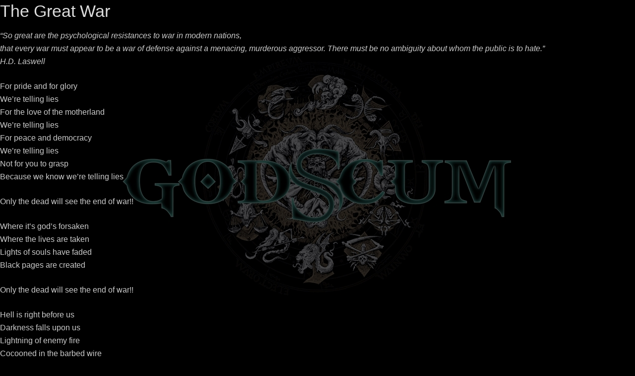

--- FILE ---
content_type: text/css
request_url: https://godscum.org/wp-content/themes/rock-star-pro/style.css?ver=2.6
body_size: 84321
content:
/*
Theme Name: Rock Star Pro
Theme URI: https://catchthemes.com/themes/rock-star-pro/
Author: Catch Themes
Author URI: https://catchthemes.com/
Description: Rock Star Pro is an incredibly sleek and responsive music WordPress theme, built for artists, musician and bands aiming to promote their music and events. Created using HTML5 and CSS3, this aesthetically engaging theme is very easy to use. Simple modules and features are available so you can build a complete and custom website right away. Knowing the importance of the vast potential of social media, Rock Star allows you to update your followers regarding any activity, track release or event using the integrated social media support option. Its homepage is dominated by your logo, tagline, and a full-screen background image. With features like news ticker, featured content, featured sliders, templates, extensive color palette and 22 custom widgets with handpicked font options give you plenty of customizing power. You can create outstanding shopping and multi-language experience with WooCommerce and WPML plugins respectively. For more details, check out Rock Star Pro Theme Instructions. Check out Theme Instructions at https://catchthemes.com/theme-instructions/rock-star-pro/, Support at https://catchthemes.com/support/ and Demo at https://catchthemes.com/demo/rock-star/
Version: 2.6
License: GNU General Public License, version 3 (GPLv3)
License URI: http://www.gnu.org/licenses/gpl-3.0.txt
Text Domain: rock-star-pro
Domain Path: /languages/
Tags: blog, one-column, two-columns, three-columns, left-sidebar, right-sidebar, custom-background, custom-colors, custom-header, custom-menu, editor-style, featured-image-header, featured-images, flexible-header, front-page-post-form, post-formats, sticky-post, theme-options, threaded-comments, translation-ready

Resetting and rebuilding styles have been helped along thanks to the fine work of
Eric Meyer http://meyerweb.com/eric/tools/css/reset/index.html
along with Nicolas Gallagher and Jonathan Neal http://necolas.github.com/normalize.css/
and Blueprint http://www.blueprintcss.org/
*/


/**
 * Table of Contents
 *
 * 1.0 - Normalize
 * 2.0 - Genericons
 * 3.0 - Typography
 * 4.0 - Elements
 * 5.0 - Padding/Margin
 * 6.0 - Preloader
 * 7.0 - Forms
 * 8.0 - Navigation
 *   8.1 - Links
 *   8.2 - Menus
 *   8.3 - Pagination
 * 9.0 - Accessibility
 * 10.0 - Alignments
 * 11.0 - Clearings
 * 12.0 - Widgets
 * 13.0 - Content
 *   13.1 - Header
 *   13.2 - Posts and pages
 *   13.3 - Post Formats
 *   13.4 - Section block
 *   13.5 - Comments
 *   13.6 - Sidebar
 *   13.7 - Footer
 * 14.0 - Media
 *   14.1 - Captions
 *   14.2 - Galleries
 * 15.0 - Multisites
 * 16.0 - Extra Elements
 *   16.1 - Breadcrumb
 *   16.2 - Slider
 *   16.3 - News Ticker
 *   16.4 - Testimonial
 *   16.5 - Featured Music
 *   16.6 - Store
 *   16.7 - bbPress
 *   16.8 - Hero Content
 * 17.0 - Media Queries
 *   17.1 - >= 360px
 *   17.2 - >= 481px
 *   17.3 - >= 601px
 *   17.4 - >= 768px
 *   17.5 - >= 783px
 *   17.6 - >= 910px
 * 18.0 - Print
 */


/**
 * 1.0 - Normalize
 *
 * Normalizing styles have been helped along thanks to the fine work of
 * Nicolas Gallagher and Jonathan Neal http://necolas.github.com/normalize.css/
 */

html {
	font-family: sans-serif;
	-webkit-text-size-adjust: 100%;
	-ms-text-size-adjust: 100%;
}

body {
	margin: 0;
}

article,
aside,
details,
figcaption,
figure,
footer,
header,
main,
menu,
nav,
section,
summary {
	display: block;
}

audio,
canvas,
progress,
video {
	display: inline-block;
	vertical-align: baseline;
}

audio:not([controls]) {
	display: none;
	height: 0;
}

[hidden],
template {
	display: none;
}

a {
	background-color: transparent;
}

abbr[title] {
	border-bottom: 1px dotted;
}

b,
strong {
	font-weight: 700;
}

small {
	font-size: 80%;
}

sub,
sup {
	font-size: 75%;
	line-height: 0;
	position: relative;
	vertical-align: baseline;
}

sup {
	top: -0.5em;
}

sub {
	bottom: -0.25em;
}

img {
	border: 0;
}

svg:not(:root) {
	overflow: hidden;
}

figure {
	margin: 0;
}

hr {
	-webkit-box-sizing: content-box;
	-moz-box-sizing: content-box;
	box-sizing: content-box;
}

code,
kbd,
pre,
samp {
	font-size: 1em;
}

button,
input,
optgroup,
select,
textarea {
	color: inherit;
	font: inherit;
	margin: 0;
}

select {
	text-transform: none;
}

button {
	overflow: visible;
}

button,
input,
select,
textarea {
	max-width: 100%;
}

button,
html input[type="button"],
input[type="reset"],
input[type="submit"] {
	-webkit-appearance: button;
	cursor: pointer;
}

button[disabled],
html input[disabled] {
	cursor: default;
	opacity: .5;
}

button::-moz-focus-inner,
input::-moz-focus-inner {
	border: 0;
	padding: 0;
}

input[type="checkbox"],
input[type="radio"] {
	-webkit-box-sizing: border-box;
	-moz-box-sizing: border-box;
	box-sizing: border-box;
	margin-right: 0.4375em;
	padding: 0;
}

input[type="number"]::-webkit-inner-spin-button,
input[type="number"]::-webkit-outer-spin-button {
	height: auto;
}

input[type="search"] {
	-webkit-appearance: textfield;
}

input[type="search"]::-webkit-search-cancel-button,
input[type="search"]::-webkit-search-decoration {
	-webkit-appearance: none;
}

fieldset {
	border: 1px solid #d1d1d1;
	margin: 0 0 1.75em;
	min-width: inherit;
	padding: 0.875em;
}

fieldset > :last-child {
	margin-bottom: 0;
}

legend {
	border: 0;
	padding: 0;
}

textarea {
	overflow: auto;
	vertical-align: top;
}

optgroup {
	font-weight: bold;
}


/**
 * 2.0 - Genericons
 */

.menu-item-has-children a:after,
.social-navigation a:before,
.cttours a:before,
.dropdown-toggle:after,
.search-submit:before,
.controls a:before,
.posted-on a:before,
.byline a:before,
.cat-links span + a:before,
.tags-links span + a:before,
.comments-link a:before,
.edit-link a:before {
	-moz-osx-font-smoothing: grayscale;
	-webkit-font-smoothing: antialiased;
	display: inline-block;
	font-family: "Genericons";
	font-size: 16px;
	font-style: normal;
	font-variant: normal;
	font-weight: normal;
	line-height: 1;
	speak: none;
	text-align: center;
	text-decoration: inherit;
	text-transform: none;
	vertical-align: text-bottom;
}

.dropdown-toggle:after {
	content: "\f431";
}

.dropdown-toggle.toggled-on:after {
	content: "\f432";
}

.controls a:before {
    content: "\f431";
}

.search-submit:before {
    content: "\f400";
}

.play .genericon-play:before {
    content: "\f448";
}

.entry-meta .posted-on a:before {
	content: "\f307";
}

.entry-meta .author a:before {
	content: "\f304";
}

.edit-link a:before {
	content: "\f411";
}

.cat-links span + a:before {
	content: "\f301";
}

.tags-links span + a:before {
	content: "\f302";
}

.entry-meta .comments-link a:before {
	content: "\f300";
}


/**
 * 3.0 - Typography
 */

body,
button,
input,
select,
textarea {
	color: #ccc;
	font-family: sans-serif;
	font-size: 16px;
	font-size: 1rem;
	line-height: 1.65;
}

.content-area .entry-title,
.featured-content-wrap .entry-title,
.page-section .entry-title,
.sidebar-primary .entry-title,
.sidebar-footer .entry-title,
.sidebar-primary .widget-title,
.sidebar-footer .widget-title {
    font-family: sans-serif;
}

.home .content-area .type-page .entry-title {
	text-align: center;
}

h1,
h2,
h3,
h4,
h5,
h6 {
	clear: both;
	color: #ddd;
	font-family: 'Courgette', cursive;
	font-weight: normal;
	line-height: 1.3;
	text-rendering: optimizeLegibility;
}

.site-title {
	font-size: 24px;
	line-height: 1.3;
    font-family: 'Courgette', cursive;
    font-weight: normal;
}

.is-sticky .site-title {
 	font-size: 22px;
}

h1 {
	font-size: 34px;
}

h2 {
	font-size: 34px;
}

.section-title,
.widget-title,
h3 {
	font-size: 28px;
}

.content-area .archive-blog-wrapper .entry-title,
.featured-content-wrap .entry-title,
.page-section .entry-title,
.sidebar-primary .widget-title,
.sidebar-footer .widget-title,
.comments-title,
#reply-title,
h4 {
	font-size: 22px;
}

.ctpromotionheadline .sub-title {
	font-size: 20px;
}

.sidebar-primary .entry-title,
.sidebar-footer .entry-title,
#featured-content .sub-title,
#hero-content .sub-title,
.sidebar-primary .ctpromotionheadline .sub-title,
blockquote,
h5 {
	font-size: 18px;
}

pre,
code,
kbd,
tt,
var {
	font-size: 16px;
	font-size: 1rem;
	line-height: 1.6;
}

.sidebar-primary .widget
.sidebar-footer .widget,
h6 {
	font-size: 14px;
}

.entry-meta,
.entry-meta a,
.sidebar-primary .btn {
    font-size: 14px;
}

dfn,
cite,
em,
i {
	font-style: italic;
}

blockquote {
    background-color: #222;
    border-top: 4px solid #666;
    color: #ddd;
    font-style: italic;
    letter-spacing: 1px;
}

blockquote,
q {
	quotes: none;
}

blockquote:before,
blockquote:after,
q:before,
q:after {
	content: "";
}

address {
	font-style: italic;
}

pre {
	border: 1px solid #ddd;
	font-family: "Courier 10 Pitch", Courier, monospace;
	max-width: 100%;
	overflow: auto;
	white-space: pre;
	white-space: pre-wrap;
	word-wrap: break-word;
}

code,
mark,
ins {
	background-color: #222;
	color: #ddd;
}

code,
kbd,
tt,
var {
	font-family: Monaco, Consolas, "Andale Mono", "DejaVu Sans Mono", monospace;
}

abbr,
acronym {
	border-bottom: 1px dotted #ddd;
	cursor: help;
}

mark,
ins {
	background: #e8554e;
	text-decoration: none;
	color: #fff;
	padding: 0.125em 0.25em;
}

big {
	font-size: 125%;
}


/**
 * 4.0 - Elements
 */

html {
	-webkit-box-sizing: border-box;
	-moz-box-sizing: border-box;
	box-sizing: border-box;
}

*,
*:before,
*:after {
	/* Inherit box-sizing to make it easier to change the property for components that leverage other behavior; see http://css-tricks.com/inheriting-box-sizing-probably-slightly-better-best-practice/ */
	-webkit-box-sizing: inherit;
	-moz-box-sizing: inherit;
	box-sizing: inherit;
}

body {
	background-color: #000;
	/* Fallback for when there is no custom background color defined. */
}

body.custom-background {
	background-size: cover;
    height: 100%;
    width: 100%;
}

hr {
	background-color: #ddd;
	border: 0;
	height: 1px;
}

ul,
ol {
	list-style-type: none;
}

.entry-content ul > li,
.widget ul > li,
.comment-content ul > li {
    list-style-type: disc;
}

.entry-content ol > li,
.widget ol > li,
.comment-content ol > li {
	list-style-type: decimal;
}

dt {
	color: #ddd;
	font-weight: 700;
}

img {
	height: auto;
	/* Make sure images are scaled correctly. */
	max-width: 100%;
	/* Adhere to container width. */
	vertical-align: middle;
}

del {
	opacity: 0.8;
}

table,
th,
td {
    border: 1px solid #ddd;
}

table {
    border-collapse: separate;
    border-spacing: 0;
    border-width: 1px 0 0 1px;
    width: 100%;
}

caption,
th,
td {
	font-weight: normal;
	padding: 10px;
	text-align: left;
}

th {
    border-width: 0 1px 1px 0;
    font-weight: 700;
}

td {
    border-width: 0 1px 1px 0;
}

.displayblock {
	display: block;
}

.displaynone {
	display: none;
}

/* Placeholder text color -- selectors need to be separate to work. */
::-webkit-input-placeholder {
	color: #ddd;
	font-family: sans-serif;
}

:-moz-placeholder {
	color: #ddd;
	font-family: sans-serif;
}

::-moz-placeholder {
	color: #ddd;
	font-family: sans-serif;
	opacity: 1;
	/* Since FF19 lowers the opacity of the placeholder by default */
}

:-ms-input-placeholder {
	color: #ddd;
	font-family: sans-serif;
}


/**
 * 5.0 - Padding/Margin
 */

.site-title {
    margin: 0;
    padding: 0;
}

p,
table,
pre,
address,
hr,
embed,
iframe,
object,
video,
.wp-caption,
.gallery,
.widget_contact_info .contact-map,
.site-main .comment-navigation,
.site-main .posts-navigation,
.site-main .post-navigation,
#infinite-handle,
.hentry,
.page-links,
.widget_recent_entries li img,
.content-area .featured-image,
.featured-content-wrap .featured-content-image,
.sidebar-primary .widget,
dd,
blockquote,
.comment-metadata,
.wp-audio-shortcode,
.wp-video,
.wp-playlist.wp-audio-playlist {
	margin: 0 0 1.5em;
}

.sidebar-primary .hentry {
	margin-top: -15px;
}

h1,
h2,
h3,
h4,
h5,
h6 {
	margin: 0 0 15px;
	padding: 0;
}

.content-area .archive-blog-wrapper .entry-title,
.featured-content-wrap .entry-title,
.single .entry-title,
.page .entry-title,
.ctfeaturedpostpageimage .entry-title {
	margin: 0 0 10px;
}

.ctfeaturedpostpageimage .right .entry-title,
.ctfeaturedpostpageimage .left .entry-title {
    margin: 0.3em 0 10px;
}

.main-slider .read-more {
	margin-top: 1em;
}

.page-content,
.entry-content,
.entry-summary,
.entry-excerpt,
.archive-blog-wrapper .read-more,
#featured-content .read-more,
.ctabout .read-more,
.ctfeaturedpostpageimage .read-more,
.ctninstagram .view-more {
	margin: 1.5em 0 0;
}

#featured-content .widget .entry-title {
	margin-bottom: 21px;
}

.sidebar-primary .entry-content,
.sidebar-primary .entry-summary,
.ctfeaturedpostpageimage .entry-content,
.ctfeaturedpostpageimage .entry-summary,
.ctfeaturedpostpageimage .entry-excerpt,
.featured-content-wrap p {
	margin: 0;
}

.comment-list {
	margin-left: 0;
}

ul,
ol {
	margin: 0 0 1.5em 1.5em;
	padding: 0;
}

li > ul,
li > ol,
blockquote > :last-child,
.textwidget > :last-child,
.post-password-form > :last-child,
.widget-area > :last-child,
.widget > :last-child,
.widget-footer > :last-child,
.widget-area table,
.widget-footer table,
.widget-footer ul:last-child,
.instagram-content aside:last-child,
.widecolumn .mu_register > :last-child,
.widecolumn form > :last-child,
p > embed,
p > iframe,
p > object,
p > video,
p.entry-meta,
.news-ticker-below-slider-header-image .header-image-slider,
.page-section .hentry,
.sidebar-primary .hentry,
#featured-content .entry-title {
    margin-bottom: 0;
}

.entry-meta .posted-on,
.entry-meta .byline,
.entry-meta .comments-link,
.entry-meta .cat-links {
	display: inline-block;
    margin-right: 10px;
}

.post .post-thumbnail {
    margin-bottom: 30px;
}

pre,
blockquote {
	padding: 1.5em;
}

code {
    padding: 0.125em 0.25em;
}

.archive-blog-wrapper,
.featured-content-wrap,
.footer-widget-wrapper,
.ctfeaturedpostpageimage .columns,
.ctadvertisement .columns,
.ctvideopostpageimage .columns {
	margin-left: -15px;
	margin-right: -15px;
}

.archive-blog-wrapper .hentry,
.featured-content-wrap .hentry,
#supplementary .widget,
.ctfeaturedpostpageimage .hentry,
.ctadvertisement .hentry,
.ctvideopostpageimage .hentry,
.background-wrapper {
	padding: 15px;
}

.sidebar-primary .widget-title,
.site-footer .widget-title,
.sidebar-primary .entry-title,
.site-footer .entry-title {
	margin-bottom: 15px;
}

.ctgallerypostpageimage .genericon-picture {
	margin: 10px auto 0;
}

#comments {
	padding-top: 20px;
}

.comment-author .avatar {
    margin-right: 1em;
}

.page-section {
    padding: 25px 0;
}

.site-content {
	padding: 25px 0 5px;
}

#featured-content {
    padding: 25px 0 0;
}

#supplementary {
    padding: 10px 0;
}

#news-ticker {
    margin-top: 25px;
}

.news-ticker-below-slider-header-image #news-ticker,
.wp-playlist .wp-playlist-tracks {
	margin-top: 0;
}

#news-ticker,
.header-image-slider {
	margin-bottom: 25px;
}

.site-info {
	margin-top: 0;
    padding: 20px 0;
}

.site-footer .social-icons {
    margin: 0 0 15px;
}

.site-footer ul {
	margin-bottom: 20px;
}

.wp-playlist.wp-audio-playlist {
	padding-bottom: 0;
}

.padding-20 {
  padding: 20px;
  padding-top: 0;
}


/**
 * 6.0 - Preloader
 */

#loader {
  overflow-x: hidden;
  overflow-y: hidden;
  vertical-align: middle;
  background-color: #fff;
  position: fixed;
  display: table;
  width: 100%;
  top: 0;
  height: 100%;
  min-height: 100%;
  z-index: 99999;
}

.loader-container {
  position: relative;
  display: table-cell;
  vertical-align: middle;
  z-index: 12;
  text-align: center;
}

.loader {
  margin-top: 10px;
  margin-left: 0px;
}

.backtotop {
	background-color: #333;
    width: 40px;
    height: 40px;
    position: fixed;
    z-index: 30;
    bottom: -100px;
    right: 25px;
    cursor: pointer;
    -webkit-transition: all .7s ease-in-out;
    -moz-transition: all .7s ease-in-out;
    -o-transition: all .7s ease-in-out;
    -ms-transition: all .7s ease-in-out;
    transition: all .7s ease-in-out;
    color: #fff;
    line-height: 40px;
    font-size: 18px;
 }

.backtotop:hover,
.backtotop:focus {
 	background-color: #000;
 	color: #fff;
 }


/**
 * 7.0 - Forms
 */

button,
input,
select,
textarea {
	font-size: 100%; /* Corrects font size not being inherited in all browsers */
	margin: 0; /* Addresses margins set differently in IE6/7, F3/4, S5, Chrome */
	vertical-align: baseline; /* Improves appearance and consistency in all browsers */
	max-width: 100%;
	-webkit-box-sizing: border-box;
	-moz-box-sizing:    border-box;
	box-sizing:         border-box;
}

button,
input[type="button"],
input[type="reset"],
input[type="submit"] {
	border: 1px solid #fff;
	border-radius: 3px;
	background-color: #eee;
	box-shadow: none;
	color: #222;
	cursor: pointer; /* Improves usability and consistency of cursor style between image-type 'input' and others */
	-webkit-appearance: button; /* Corrects inability to style clickable 'input' types in iOS */
	line-height: 1;
	padding: 15px 25px 10px;
	text-transform: uppercase;
	text-shadow: none;
}

button:hover,
input[type="button"]:hover,
input[type="reset"]:hover,
input[type="submit"]:hover,
button:focus,
input[type="button"]:focus,
input[type="reset"]:focus,
input[type="submit"]:focus,
button:active,
input[type="button"]:active,
input[type="reset"]:active,
input[type="submit"]:active {
	background-color: #e8554e;
	border-color: #e8554e;
	color: #111;
	box-shadow: none;
}

input[type="checkbox"],
input[type="radio"] {
	padding: 0; /* Addresses excess padding in IE8/9 */
}

input[type="search"] {
	-webkit-appearance: textfield; /* Addresses appearance set to searchfield in S5, Chrome */
	-webkit-box-sizing: content-box; /* Addresses box sizing set to border-box in S5, Chrome (include -moz to future-proof) */
	-moz-box-sizing:    content-box;
	box-sizing:         content-box;
}

input[type="search"]::-webkit-search-decoration { /* Corrects inner padding displayed oddly in S5, Chrome on OSX */
	-webkit-appearance: none;
}

button::-moz-focus-inner,
input::-moz-focus-inner { /* Corrects inner padding and border displayed oddly in FF3/4 www.sitepen.com/blog/2008/05/14/the-devils-in-the-details-fixing-dojos-toolbar-buttons/ */
	border: 0;
	padding: 0;
}

input[type="text"],
input[type="email"],
input[type="url"],
input[type="password"],
input[type="search"],
input[type="number"],
input[type="tel"],
input[type="range"],
input[type="date"],
input[type="month"],
input[type="week"],
input[type="time"],
input[type="datetime"],
input[type="datetime-local"],
input[type="color"],
select,
textarea {
	color: #333;
	border: 1px solid #ccc;
	border-radius: 3px;
	-moz-border-radius: 3px;
	-webkit-border-radius: 3px;
}

input[type="text"]:focus,
input[type="email"]:focus,
input[type="url"]:focus,
input[type="password"]:focus,
input[type="search"]:focus,
input[type="number"]:focus,
input[type="tel"]:focus,
input[type="range"]:focus,
input[type="date"]:focus,
input[type="month"]:focus,
input[type="week"]:focus,
input[type="time"]:focus,
input[type="datetime"]:focus,
input[type="datetime-local"]:focus,
input[type="color"]:focus,
textarea:focus,
select:focus,
textarea:focus,
button:focus {
	color: #111;
}

input[type="text"],
input[type="email"],
input[type="url"],
input[type="password"],
input[type="search"],
input[type="number"],
input[type="tel"],
input[type="range"],
input[type="date"],
input[type="month"],
input[type="week"],
input[type="time"],
input[type="datetime"],
input[type="datetime-local"],
input[type="color"],
select,
textarea {
	padding: 6px;
}

textarea {
	overflow: auto; /* Removes default vertical scrollbar in IE6/7/8/9 */
	vertical-align: top; /* Improves readability and alignment in all browsers */
	width: 100%;
}

.btn {
  padding: 10px 25px;
}

.sidebar-primary .btn {
	border-width: 1px;
    font-weight: normal;
    margin-top: 10px;
    padding: 5px 10px;
}

.sidebar-primary .promotion-button .btn {
	margin-top: 0;
}

.view-more a:after, .view-more a:before {
    content: ".";
    display: inline-block;
    position: relative;
    bottom: 4px;
    margin: 0 5px;
}

.view-more a {
    color: #b7b7b7;
    text-transform: uppercase;
    font-family: sans-serif;
    font-size: 17px;
    font-weight: bold;
    text-decoration: underline;
}

.view-more a:hover {
    color: #fff;
}

.btn-transparent {
    background-color: transparent;
    border: 2px solid #ddd;
    border-radius: 3px;
    color: #ddd;
    display: inline-block;
    font-weight: bold;
}

.entry-summary .btn-transparent,
.entry-content .btn-transparent {
	box-shadow: none;
}

.main-slider .entry-container .btn-transparent {
    color: #fff;
    display: inline-block;
    font-size: 14px;
    margin-top: 1em;
    text-decoration: none;
}

.btn-transparent:hover,
.btn-transparent:focus {
	background-color: #e8554e;
	border-color: #e8554e;
	color: #fff;
}

.btn.btn-transparent.bg-black {
    color: #b7b7b7;
}

.btn.btn-transparent.btn-white {
    border-color: #b7b7b7;
    color: #b7b7b7;
}

/**
 * 8.0 - Navigation
 */

/**
 * 8.1 - Links
 */

a {
	color: #ddd;
	text-decoration: none;
}

a:hover,
a:focus,
a:active {
	color: #fff;
	text-decoration: none;
}

a:focus {
	outline: thin dotted;
}

a:hover,
a:active {
	outline: 0;
}

.entry-content a,
.entry-summary a,
.taxonomy-description a,
.logged-in-as a,
.comment-content a,
.pingback .comment-body > a,
.textwidget a {
	box-shadow: 0 1px 0 0 currentColor;
}

.entry-content a:hover,
.entry-content a:focus,
.entry-summary a:hover,
.entry-summary a:focus,
.taxonomy-description a:hover,
.taxonomy-description a:focus,
.logged-in-as a:hover,
.logged-in-as a:focus,
.comment-content a:hover,
.comment-content a:focus,
.pingback .comment-body > a:hover,
.pingback .comment-body > a:focus,
.textwidget a:hover,
.textwidget a:focus {
	box-shadow: none;
}

/**
 * 8.2 - Menus
 */

.site-header-menu {
	display: none;
	float: right;
}

.site-header-menu.toggled-on,
.no-js .site-header-menu {
	background-color: #000;
    clear: both;
    display: block;
    float: none;
}

.main-navigation ul {
	list-style: none;
	margin: 0;
}

.main-navigation li {
	border-top: 1px solid #666;
	position: relative;
}

.main-navigation a {
	color: #fff;
	display: block;
	font-size: 18px;
	line-height: 1.3125;
	outline-offset: -1px;
	padding: 12px 15px;
	white-space: nowrap;
}

.main-navigation ul ul a {
	font-size: 16px;
}

.main-navigation a:hover,
.main-navigation a:focus {
	color: #e8554e;
}

.main-navigation .current-menu-item > a,
.main-navigation .current-menu-ancestor > a {
	font-weight: 700;
	color: #e8554e;
}

.main-navigation ul ul {
	display: none;
	margin-left: 0.875em;
}

.no-js .main-navigation ul ul {
	display: block;
}

.main-navigation ul .toggled-on {
	display: block;
}

.main-navigation button.toggled-on {
	display: block;
}

.main-navigation .menu {
	border-bottom: 1px solid #666;
}

.main-navigation .menu-item-has-children > a {
	margin-right: 56px;
}

.dropdown-toggle {
	background-color: transparent;
	border: 0;
	border-radius: 0;
	box-shadow: none;
	color: #fff;
	content: "";
	height: 48px;
	padding: 0;
	position: absolute;
	right: 0;
	text-transform: none;
	top: 0;
	width: 48px;
	text-shadow: none;
}

.dropdown-toggle:after {
	border: 0 solid #d1d1d1;
	border-left-width: 1px;
	font-size: 24px;
	left: 1px;
	position: relative;
	width: 48px;
}

.dropdown-toggle:hover,
.dropdown-toggle:focus {
	background-color: transparent;
	box-shadow: none;
	color: #e8554e;
	text-shadow: none;
}

.dropdown-toggle:focus {
	outline: thin dotted;
	outline-offset: -1px;
}

.dropdown-toggle:focus:after {
	border-color: transparent;
}

.menu-toggle {
    background-color: #fff;
    border: 1px solid #666;
    box-shadow: none;
    color: #000;
    float: right;
    font-size: 14px;
    margin: 15px 0 0;
    padding: 10px 15px 9px;
    text-shadow: none;
    text-transform: uppercase;
}

.no-js .menu-toggle {
	display: none;
}

.menu-toggle:hover,
.menu-toggle:focus {
	background-color: #000;
	box-shadow: none;
	border-color: #666;
	color: #e8554e;
	text-shadow: none;
}

.menu-toggle.toggled-on,
.menu-toggle.toggled-on:hover,
.menu-toggle.toggled-on:focus {
	background-color: #000;
	border-color: #666;
	color: #e8554e;
}

.menu-toggle:focus {
	outline: 0;
}

.menu-toggle.toggled-on:focus {
	outline: thin dotted;
}

.social-icons .genericon {
    background: #b7b7b7;
    width: 50px;
    height: 50px;
    border-radius: 50px;
    line-height: 50px;
    text-align: center;
    font-size: 25px;
    color: #111;
}

/**
 * 8.3 - Pagination
 */

.site-main .comment-navigation,
.site-main .posts-navigation,
.site-main .post-navigation {
	overflow: hidden;
}

.comment-navigation .nav-previous,
.posts-navigation .nav-previous,
.post-navigation .nav-previous {
	float: left;
	width: 50%;
}

.comment-navigation .nav-next,
.posts-navigation .nav-next,
.post-navigation .nav-next {
	float: right;
	text-align: right;
	width: 50%;
}

#nav-below .nav-links,
#nav-below .wp-pagenavi,
#infinite-handle {
	clear: both;
	display: block;
	width: 100%;
}

#nav-below .nav-links {
	text-align: center;
}

#nav-below .wp-pagenavi {
	text-align: right;
}

#nav-below .nav-links a,
#nav-below .nav-links span.current,
.wp-pagenavi a,
.wp-pagenavi span {
	border: 1px solid #ddd;
    border-radius: 3px;
	display: inline-block;
	margin: 0 2px;
	padding: 6px 15px;
}

#nav-below .nav-links .nav-previous a,
#nav-below .nav-links .nav-next a {
	padding: 10px 25px;
}

#nav-below .nav-previous,
#nav-below .prev,
.wp-pagenavi .pages {
	float: left;
	text-align: left;
}

#nav-below .nav-next,
#nav-below .next,
.wp-pagenavi .nextpostslink {
	float: right;
	text-align: right;
}

.wp-pagenavi .pages {
	margin-left: 0;
}

.wp-pagenavi span.current,
.wp-pagenavi a:hover,
.wp-pagenavi a:focus,
#nav-below .nav-links span.current,
#nav-below .nav-links a:hover,
#nav-below .nav-links a:focus {
	background-color: #e8554e;
	border: 1px solid #e8554e;
	color: #fff;
}

.site-main #infinite-handle span {
    background: transparent;
    display: inline-block;
    padding: 0 15px;
}

.site-main #infinite-handle span button {
    border: 2px solid #fff;
    border-radius: 3px;
    box-shadow: none;
    color: #fff;
    display: inline;
    font-size: 16px;
	font-size: 1rem;
    font-weight: normal;
    margin: 0;
    padding: 10px 25px;
    text-shadow: none;
}

.site-main #infinite-handle span button:hover,
.site-main #infinite-handle span button:focus {
	background-color: #e8554e;
	border: 2px solid #e8554e;
	color: #fff;
	font-weight: normal;
    padding: 10px 25px;
}

/* Infinite scroll */
/* Globally hidden elements when Infinite Scroll is supported and in use. */
.infinite-scroll .posts-navigation, /* Older / Newer Posts Navigation (always hidden) */
.infinite-scroll.neverending .site-footer { /* Theme Footer (when set to scrolling) */
	display: none;
}

/* When Infinite Scroll has reached its end we need to re-display elements that were hidden (via .neverending) before. */
.infinity-end.neverending .site-footer {
	display: block;
}

/**
 * 9.0 - Accessibility
 */

/* Text meant only for screen readers */
.says,
.screen-reader-text {
	clip: rect(1px, 1px, 1px, 1px);
	height: 1px;
	overflow: hidden;
	position: absolute !important;
	width: 1px;
	/* many screen reader and browser combinations announce broken words as they would appear visually */
	word-wrap: normal !important;
}

/* must have higher specificity than alternative color schemes inline styles */
.site .skip-link {
	background-color: #f1f1f1;
	box-shadow: 0 0 1px 1px rgba(0, 0, 0, 0.2);
	color: #21759b;
	display: block;
	font-family: Montserrat, "Helvetica Neue", sans-serif;
	font-size: 14px;
	font-weight: 700;
	left: -9999em;
	outline: none;
	padding: 15px 23px 14px;
	text-decoration: none;
	text-transform: none;
	top: -9999em;
}

.logged-in .site .skip-link {
	box-shadow: 0 0 2px 2px rgba(0, 0, 0, 0.2);
	font-family: "Open Sans", sans-serif;
}

.site .skip-link:focus {
	clip: auto;
	height: auto;
	left: 6px;
	top: 7px;
	width: auto;
	z-index: 100000;
}


/**
 * 10.0 - Alignments
 */

.alignleft,
.left .featured-image {
    float: left;
    margin: 0.3em 1.5em 1.5em 0;
}

.sidebar-primary .left .featured-image {
    margin-right: 1em;
    margin-bottom: 0;
}

.alignright,
.right .featured-image {
    float: right;
    margin: 0.3em 0 1.5em 1.5em;
}

.aligncenter,
.center .featured-image,
.top .featured-image {
    clear: both;
    display: block;
    margin: 0 auto 1.5em;
}

.text-left {
    text-align: left;
}
.text-center {
	text-align: center;
}
.text-right {
	text-align: right;
}


/**
 * 11.0 - Clearings
 */

.clear:before,
.clear:after,
.clearfix:before,
.clearfix:after,
.page-section:before,
.page-section:after,
.entry-content:before,
.entry-content:after,
.comment-content:before,
.comment-content:after,
.site-header:before,
.site-header:after,
.site-content:before,
.site-content:after,
.site-footer:before,
.site-footer:after,
.entry-content:before,
.entry-content:after,
.entry-excerpt:before,
.entry-excerpt:after,
#news-ticker .wrapper:before,
#news-ticker .wrapper:after,
.archive-blog-wrapper:before,
.archive-blog-wrapper:after,
.featured-content-wrap:before,
.featured-content-wrap:after,
#breadcrumb-list .wrapper:before,
#breadcrumb-list .wrapper:after,
.hentry:before,
.hentry:after,
.sidebar-primary .widget:before,
.sidebar-primary .widget:after {
	content: "";
	display: table;
	table-layout: fixed;
}

.clear:after,
.clearfix:after,
.page-section:after,
.entry-content:after,
.comment-content:after,
.site-header:after,
.site-content:after,
.site-footer:after,
.entry-content:after,
.entry-excerpt:after,
#news-ticker .wrapper:after,
.archive-blog-wrapper:after,
.featured-content-wrap:after,
#breadcrumb-list .wrapper:after,
.hentry:after,
.sidebar-primary .widget:after {
	clear: both;
}


/**
 * 12.0 - Widgets
 */

.sidebar-primary .widget {
	clear: both;
	display: block;
}

.sidebar .hentry,
.site-footer .hentry {
	float: left;
	width: 100%;
}

/* Make sure select elements fit in widgets */
.widget select {
	max-width: 100%;
}

/* Calendar widget */
.search-form {
	position: relative;
}

.search-form .search-field {
    -webkit-box-sizing: border-box;
	-moz-box-sizing:    border-box;
	box-sizing:         border-box;
    padding: 6px 34px 6px 10px;
    width: 100%;
}

.search-submit:before {
	font-size: 18px;
	left: 2px;
	line-height: 32px;
	position: relative;
	width: 30px;
}

.search-submit {
	background-color: #ddd;
    border: none;
	border-radius: 0 3px 3px 0;
	-moz-border-radius: 0 3px 3px 0;
	-webkit-border-radius: 0 3px 3px 0;
    bottom: 0;
    color: #333;
    cursor: pointer;
    overflow: hidden;
    padding: 0;
    position: absolute;
    top: 0;
    right: 0;
    width: 30px;
}

.search-submit:hover,
.search-submit:focus {
	background-color: #e8554e;
	box-shadow: none;
	border: none;
	border-radius: 0 3px 3px 0;
	-moz-border-radius: 0 3px 3px 0;
	-webkit-border-radius: 0 3px 3px 0;
	color: #fff;
}

/* Promotion Headline widget */
.promotion-button {
	text-align: center;
}

.sidebar-primary .promotion-button {
	text-align: left;
}

/* Social widget */
.social-icons {
	margin-top: -10px;
	margin-left: 0;
}

.social-icons li {
	display: inline-block;
}

.sidebar .social-icons li {
	margin: 10px 3px 0;
}

.icon-hover {
    display: inline-block;
    cursor: pointer;
}

.icon-hover:after {
	pointer-events: none;
	position: absolute;
	width: 100%;
	height: 100%;
	border-radius: 50%;
	content: '';
	-webkit-box-sizing: content-box;
	-moz-box-sizing: content-box;
	box-sizing: content-box;
}

.icon-hover:before {
	display: block;
}

.icon-animation .icon-hover {
	overflow: hidden;
	-webkit-transition: background 0.3s, color 0.3s, box-shadow 0.3s;
	-moz-transition: background 0.3s, color 0.3s, box-shadow 0.3s;
	transition: background 0.3s, color 0.3s, box-shadow 0.3s;
}

.icon-animation .icon-hover:after {
	display: none;
}

.icon-animation .icon-hover:hover {
	color: #fff;
}

.icon-hover-effect .icon-hover:hover:before {
	-webkit-animation: toBottomFromTop 0.3s forwards;
	-moz-animation: toBottomFromTop 0.3s forwards;
	animation: toBottomFromTop 0.3s forwards;
}

@-webkit-keyframes toBottomFromTop,
@-moz-keyframes toBottomFromTop,
@keyframes toBottomFromTop {
	49% {
		-webkit-transform: translateY(100%);
	}
	50% {
		opacity: 0;
    	filter: alpha(opacity=0);
    	transform: translateY(-100%);
		-webkit-transform: translateY(-100%);
		-moz-transform: translateY(-100%);
	}
	51% {
		opacity: 1;
    	filter: alpha(opacity=100);
	}
}

.genericon.genericon-googleplus.icon-hover.icon-googleplus {
    font-size: 30px;
}

.genericon-googleplus:hover,
.genericon-youtube:hover,
.cttours a[href*="plus.google.com"]:hover,
.cttours a[href*="youtube.com"]:hover {
    background-color: #D34836;
}

.genericon-instagram:hover,
.genericon-mail:hover,
.cttours a[href*="instagram.com"]:hover,
.cttours a[href*="mailto:"]:hover {
    background-color: #007AB9;
}

.genericon-twitter:hover,
.cttours a[href*="twitter.com"]:hover {
    background-color: #55ACEE;
}

.genericon-codepen:hover,
.cttours a[href*="codepen.io"]:hover {
    background-color: #231F20;
}

.genericon-digg:hover,
.cttours a[href*="digg.com"]:hover {
    background-color: #557EB2;
}

.genericon-dribbble:hover,
.cttours a[href*="dribbble.com"]:hover {
    background-color: #F26798;
}

.genericon-dropbox:hover,
.cttours a[href*="dropbox.com"]:hover {
    background-color: #0685EE;
}

.genericon-facebook-alt:hover,
.genericon-facebook:hover,
.cttours a[href*="facebook.com"]:hover  {
    background-color: #3A5896;
}

.genericon-flickr:hover,
.cttours a[href*="flickr.com"]:hover {
    background-color: #4388E5;
}

.genericon-foursquare:hover,
.cttours a[href*="foursquare.com"]:hover {
    background-color: #0732A2;
}

.genericon-github:hover,
.cttours a[href*="github.com"]:hover {
    background-color: #3B3B3B;
}

.genericon-linkedin:hover,
.cttours a[href*="linkedin.com"]:hover {
    background-color: #1883BB;
}

.genericon-pinterest:hover,
.cttours a[href*="pinterest.com"]:hover {
    background-color: #CB2027;
}

.genericon-pocket:hover,
.cttours a[href*="getpocket.com"]:hover {
    background-color: #EF3E56;
}

.genericon-polldaddy:hover,
.cttours a[href*="polldaddy.com"]:hover {
    background-color: #C23A37;
}

.genericon-reddit:hover,
.cttours a[href*="reddit.com"]:hover {
    background-color: #FF672E;
}

.genericon-feed:hover,
.cttours a[href$="/feed/"]:hover {
    background-color: #FFA500;
}

.genericon-spotify:hover,
.cttours a[href*="spotify.com"]:hover {
    background-color: #8DC100;
}

.genericon-stumbleupon:hover,
.cttours a[href*="stumbleupon.com"]:hover {
    background-color: #EB4B23;
}

.genericon-tumblr:hover,
.cttours a[href*="tumblr.com"]:hover {
    background-color: #36465D;
}

.genericon-twitch:hover,
.cttours a[href*="twitch.tv"]:hover {
    background-color: #6441A5;
}

.genericon-vimeo:hover,
.cttours a[href*="vimeo.com"]:hover {
    background-color: #17AEE1;
}

.genericon-wordpress:hover,
.cttours a[href*="wordpress.com"]:hover,
.cttours a[href*="wordpress.org"]:hover {
    background-color: #464442;
}

.widget_rock_star_social_icons .custom-icon .icon-hover,
.widget_rock_star_social_icons .custom-icon.has-hover:hover .icon-static {
	display: none;
}

.widget_rock_star_social_icons .custom-icon.has-hover:hover .icon-hover {
	display: inline-block;
}


/* RSS Widget */
.widget_rss .rss-date,
.widget_rss cite {
	display: block;
	margin-bottom: 10px;
}

.widget_rss li:last-child :last-child {
	margin-bottom: 0;
}

/* Calendar widget */
.widget_calendar #wp-calendar {
	width: 100%;
	text-align: center;
}

.widget_calendar #wp-calendar caption,
.widget_calendar #wp-calendar td,
.widget_calendar #wp-calendar th {
	text-align: center;
}

.widget_calendar #wp-calendar caption {
	padding: 5px 0 3px 0;
	text-transform: uppercase;
}

.widget_calendar #wp-calendar th {
	font-weight: bold;
}

.widget_calendar #wp-calendar a {
	color: #e8554e;
}

.widget_calendar #wp-calendar a:hover,
.widget_calendar #wp-calendar a:focus {
	color: #eee;
}

.widget_calendar #wp-calendar #today {
	background-color: #e8554e;
	color: #fff;
}

/* Advertisement Widget */
.ctadvertisement .hentry {
	text-align: center;
	vertical-align: middle;
}

.ct-advertisement-image .ads-image a {
	display: inline-block;
	margin: 0 auto;
}

.ct-advertisement-image .ads-image img {
    display: block;
}

/* Featured Post-Page-Embed Widget */
.ctfeaturedpostpageimage .right .read-more {
	display: block;
	clear: left;
}

.ctfeaturedpostpageimage .left .read-more,
.ctabout .read-more {
	display: block;
	clear: right;
}

.ctfeaturedpostpageimage .read-more a,
.ctabout .read-more a {
    box-shadow: none;
    font-size: 14px;
    font-weight: normal;
    padding: 8px 16px;
}

/* Video Post-Page-Embed Widget */
.ctvideopostpageimage p,
.ctvideopostpageimage .view-more {
	text-align: center;
}

.ctvideopostpageimage .video-grid-layout .hentry {
	width: 100%;
}

/* Gallery Widgets */
.ctgallerypostpageimage .hentry .featured-image {
	line-height: 0;
	margin: 0;
}

.ctgallerypostpageimage .hentry .entry-container {
	background: #303030;
	background: rgba(48,48,48,0.9);
	padding: 10px 40px;
    position: absolute;
    width: 100%;
    height: 100%;
    top: 0;
    left: 0;
    opacity: 0;
    filter: alpha(opacity=0);
    text-align: center;
    -webkit-transition: all .2s 0 linear;
    -moz-transition: all .2s 0 linear;
    -ms-transition: all .2s 0 linear;
    -o-transition: all .2s 0 linear;
    transition: all .2s 0 linear;
}

.ctgallerypostpageimage .hentry .entry-container>.vcenter {
    display: block;
    position: relative;
    top: 50%;
    -webkit-transform: translateY(-55%) scale(1);
    -ms-transform: translateY(-55%) scale(1);
    transform: translateY(-55%) scale(1);
    -webkit-transition: all .2s 0 linear;
    -moz-transition: all .2s 0 linear;
    -ms-transition: all .2s 0 linear;
    -o-transition: all .2s 0 linear;
    transition: all .2s 0 linear;
}

.ctgallerypostpageimage .hentry:hover .entry-container {
    box-shadow: inset 0 0 50px 0 rgba(0,0,0,.1);
    opacity: 1;
}

.ctgallerypostpageimage .hentry .entry-container,
.ctgallerypostpageimage .entry-title,
.ctgallerypostpageimage .entry-title a {
	color: #fff;
}

.ctgallerypostpageimage .entry-title a:hover {
	color: #e8554e;
}

.ctgallerypostpageimage .genericon-picture {
    background-color: #fff;
    -webkit-box-sizing: content-box;
	-moz-box-sizing: content-box;
	box-sizing: content-box;
	-webkit-border-radius: 20px;
	-moz-border-radius: 20px;
	-ms-border-radius: 20px;
	-o-border-radius: 20px;
	border-radius: 20px;
	clear: both;
    color: #222;
    display: block;
    font-size: 20px;
    height: 20px;
    padding: 3px;
    width: 20px;
}

.ctgallerypostpageimage .genericon-picture:hover {
	background-color: #e8554e;
	color: #fff;
}

/* Newsletter Widget */
.ctnewsletter .ct-newsletter-wrap {
    background: rgba(51, 51, 51, 0.6);
    clear: both;
    display: block;
    padding: 30px;
}

.ctnewsletter p {
	text-align: center;
}

.ctnewsletter .ct-newsletter-wrap input {
    margin-bottom: 15px;
    width: 100%;
}

.ctnewsletter .ct-newsletter-wrap input {
    margin-bottom: 15px;
    width: 100%;
}

.ctnewsletter .ct-newsletter-wrap #subbutton {
    background-color: transparent;
    border-width: 2px;
    color: #fff;
    margin: 0;
}

.ctnewsletter .ct-newsletter-wrap #subbutton:hover {
    background-color: #e8554e;
    color: #fff;
}

/* Instagram Widget */
.instagram-image-wrapper {
    display: block;
    overflow: hidden;
    width: 100%;
}

.instagram-image-wrapper img {
	width: 100%;
}

.ctninstagram ul {
	margin: 0;
}

.ctninstagram ul li {
	list-style: none;
	margin: 0;
}

.ctninstagram .hentry a {
	display: block;
	line-height: 0;
}

.ctninstagram .hentry:hover {
	opacity: 0.8;
}

.ctninstagram .view-more {
	text-align: center;
}

/* Tad Cloud Widget */
.cttagcloud .ct-tag-cloud-wrap.default a {
	padding: 5px;
}

.cttagcloud .ct-tag-cloud-wrap.box a,
.cttagcloud .ct-tag-cloud-wrap.rounded-corners a {
    background-color: #ddd;
    color: #333;
    display: inline-block;
    margin: 0 5px 5px 0;
    padding: 5px 10px;
}

.cttagcloud .ct-tag-cloud-wrap.box a:hover,
.cttagcloud .ct-tag-cloud-wrap.rounded-corners a:hover {
	background-color: #e8554e;
	color: #fff;
}

.cttagcloud .ct-tag-cloud-wrap.rounded-corners a {
    border-radius: 6px;
	-moz-border-radius: 6px;
	-webkit-border-radius: 6px;
}

/* Tour Widget */
.tour-dates {
	text-align: center;
}

.tour-dates ul {
    border-top: 1px solid #d7d7d7;
    display: inline-block;
    margin: 0 auto;
    padding: 5px 10px;
    width: 100%;
}

.tour-dates ul:last-child {
    border-bottom: 1px solid #b7b7b7;
}

.tour-dates ul li,
.sidebar-primary .tour-dates ul li {
    clear: both;
    display: inline-block;
    float: left;
    font-size: 16px;
    padding: 5px 0;
    text-align: left;
    width: 100%;
}

.tour-dates ul li:first-child {
    color: #b7b7b7;
    text-transform: uppercase;
    font-size: 18px;
    font-weight: bold;
}

.tour-dates .tour-links a {
    background: #b7b7b7;
    color: #333;
    font-weight: bold;
    margin-right: 5px;
    padding: 7px 4px 4px;
    -webkit-transition: all 0.4s ease-in-out;
    -moz-transition: all 0.4s ease-in-out;
    -o-transition: all 0.4s ease-in-out;
    -ms-transition: all 0.4s ease-in-out;
    transition: all 0.4s ease-in-out;
}

.tour-dates .tour-links .buy-now {
	float: none;
}

.tour-dates .tour-links a:last-child {
	margin-right: 0;
}

.tour-dates .tour-links a:hover {
    background: #333;
    color: #fff;
}

.cttours a[href$="/feed/"]:before {
    content: "\f413";
}

.cttours a[href*="codepen.io"]:before {
    content: "\f216";
}

.cttours a[href*="digg.com"]:before {
    content: "\f221";
}

.cttours a[href*="dribbble.com"]:before {
    content: "\f201";
}

.cttours a[href*="dropbox.com"]:before {
    content: "\f225";
}

.cttours a[href*="facebook.com"]:before {
    content: "\f204";
}

.cttours a[href*="flickr.com"]:before {
    content: "\f211";
}

.cttours a[href*="foursquare.com"]:before {
    content: "\f226";
}

.cttours a[href*="plus.google.com"]:before {
    content: "\f206";
}

.cttours a[href*="github.com"]:before {
    content: "\f200";
}

.cttours a[href*="instagram.com"]:before {
    content: "\f215";
}

.cttours a[href*="linkedin.com"]:before {
    content: "\f208";
}

.cttours a[href*="pinterest.com"]:before {
    content: "\f210";
}

.cttours a[href*="getpocket.com"]:before {
    content: "\f224";
}

.cttours a[href*="polldaddy.com"]:before {
    content: "\f217";
}

.cttours a[href*="reddit.com"]:before {
    content: "\f222";
}

.cttours a[href*="stumbleupon.com"]:before {
    content: "\f223";
}

.cttours a[href*="tumblr.com"]:before {
    content: "\f214";
}

.cttours a[href*="twitter.com"]:before {
    content: "\f202";
}

.cttours a[href*="vimeo.com"]:before {
    content: "\f212";
}

.cttours a[href*="wordpress.com"]:before,
.cttours a[href*="wordpress.org"]:before {
    content: "\f205";
}

.cttours a[href*="youtube.com"]:before {
    content: "\f213";
}

.cttours a[href*="mailto:"]:before {
    content: "\f410";
}

.cttours a[href*="spotify.com"]:before {
    content: "\f515";
}

.cttours a[href*="twitch.tv"]:before {
    content: "\f516";
}

.cttours a[href$="/feed/"],
.cttours a[href*="codepen.io"],
.cttours a[href*="digg.com"],
.cttours a[href*="dribbble.com"],
.cttours a[href*="dropbox.com"],
.cttours a[href*="facebook.com"],
.cttours a[href*="flickr.com"],
.cttours a[href*="foursquare.com"],
.cttours a[href*="plus.google.com"],
.cttours a[href*="github.com"],
.cttours a[href*="instagram.com"],
.cttours a[href*="linkedin.com"],
.cttours a[href*="pinterest.com"],
.cttours a[href*="getpocket.com"],
.cttours a[href*="polldaddy.com"],
.cttours a[href*="reddit.com"],
.cttours a[href*="stumbleupon.com"],
.cttours a[href*="tumblr.com"],
.cttours a[href*="twitter.com"],
.cttours a[href*="vimeo.com"],
.cttours a[href*="wordpress.com"],
.cttours a[href*="wordpress.org"],
.cttours a[href*="youtube.com"],
.cttours a[href*="mailto:"],
.cttours a[href*="spotify.com"],
.cttours a[href*="twitch.tv"] {
	background-color: transparent;
    border: 2px solid #b7b7b7;
    border-radius: 50%;
    box-shadow: none;
    color: #b7b7b7;
    display: inline-block;
    font-size: 14px;
    padding: 2px 5px 1px;
}

.cttours a[href$="/feed/"] span,
.cttours a[href*="codepen.io"] span,
.cttours a[href*="digg.com"] span,
.cttours a[href*="dribbble.com"] span,
.cttours a[href*="dropbox.com"] span,
.cttours a[href*="facebook.com"] span,
.cttours a[href*="flickr.com"] span,
.cttours a[href*="foursquare.com"] span,
.cttours a[href*="plus.google.com"] span,
.cttours a[href*="github.com"] span,
.cttours a[href*="instagram.com"] span,
.cttours a[href*="linkedin.com"] span,
.cttours a[href*="pinterest.com"] span,
.cttours a[href*="getpocket.com"] span,
.cttours a[href*="polldaddy.com"] span,
.cttours a[href*="reddit.com"] span,
.cttours a[href*="stumbleupon.com"] span,
.cttours a[href*="tumblr.com"] span,
.cttours a[href*="twitter.com"] span,
.cttours a[href*="vimeo.com"] span,
.cttours a[href*="wordpress.com"] span,
.cttours a[href*="wordpress.org"] span,
.cttours a[href*="youtube.com"] span,
.cttours a[href*="mailto:"] span,
.cttours a[href*="spotify.com"] span,
.cttours a[href*="twitch.tv"] span {
	clip: rect(1px, 1px, 1px, 1px);
	height: 1px;
	overflow: hidden;
	position: absolute !important;
	width: 1px;
	/* many screen reader and browser combinations announce broken words as they would appear visually */
	word-wrap: normal !important;
}

/* Background Image Widget */
.background-image {
	background-attachment: scroll;
	background-size: cover;
	background-position: 50% 50%;
    -webkit-box-sizing: content-box;
	-moz-box-sizing: content-box;
	box-sizing: content-box;
	display: block;
	height: 300px;
}


/**
 * 13.0 - Content
 */

.site-inner {
	position: relative;
}

.wrapper {
    margin: 0 auto;
    max-width: 1200px;
    width: 92%;
}

.main-slider .wrapper,
#header-featured-image .wrapper,
.page-section.ctninstagram .wrapper,
.page-section.ctbackgroundimage .wrapper,
.page-section.widget_contact_info .wrapper {
	width: 100%;
	max-width: 100%;
}

.page-section.widget_contact_info .wrapper {
	text-align: center;
}

/**
 * 13.1 - Header
 */

#masthead {
    position: fixed;
    top: 0;
    left: 0;
    right: 0;
    z-index: 300;
}

body.header-bg {
    padding-top: 124px;
}

.header-bg #masthead {
	background-color: #000;
}

.admin-bar #masthead {
    top: 46px;
}

.admin-bar .is-sticky#masthead {
	top: 0;
}

.is-sticky,
#masthead,
.site-header-menu,
.site-branding,
.menu-toggle,
.site-logo img,
.site-title,
.site-description,
.main-navigation a,
.main-navigation .menu-item-has-children > a:after {
    -webkit-transition: 0.6s ease-in-out;
    -moz-transition: 0.6s ease-in-out;
    -o-transition: 0.6s ease-in-out;
    -ms-transition: 0.6s ease-in-out;
    transition: 0.6s ease-in-out;
}

.site-branding {
	display: inline-block;
	float: left;
	max-width: 100%;
	padding: 10px 0;
}

.is-sticky .site-branding {
	padding: 10px 0;
}

.is-sticky .menu-toggle {
	margin: 15px 0;
}

#site-details {
	float: left;
}

.site-title a,
.site-description {
    color: #fff;
}

.site-title a:hover,
.site-title a:focus {
	color: #e8554e;
}

.site-description {
    font-size: 13px;
    font-style: italic;
    margin: 0;
}

.is-sticky .site-description {
    font-size: 13px;
}

.site-logo {
    display: inline-block;
    float: left;
    max-width: 100%;
    margin-right: 10px;
    -webkit-transition: 0.4s ease-in-out;
    -moz-transition: 0.4s ease-in-out;
    -o-transition: 0.4s ease-in-out;
    -ms-transition: 0.4s ease-in-out;
    transition: 0.4s ease-in-out;
}

.site-logo a {
    display: block;
    line-height: 0;
}

.site-logo img {
    max-height: 60px;
    width: auto;
}

.is-sticky .site-logo img {
    max-height: 54px;
}

.logo-right .site-logo {
	float: right;
	margin-right: 0;
	margin-left: 10px;
}

.is-sticky {
	background-color: #000;
    background: rgba(17, 17, 17, 0.7);
}

#header-featured-image {
    text-align: center;
}

#header-featured-image img {
	width: 100%;
}

/**
 * 13.2 - Posts and pages
 */

.hentry {
	position: relative;
	word-wrap: break-word;
	-webkit-hyphens: auto;
	-moz-hyphens: auto;
	hyphens: auto;
	width: 100%;
}

.hentry .sticky-post {
    background: #444;
    background: rgba(0,0,0,0.7);
    color: #fff;
    font-size: 14px;
    padding: 3px 10px;
    position: absolute;
    right: 15px;
    top: 15px;
}

.section-title,
.widget-title {
    margin-top: 0;
    margin-bottom: 10px;
    padding: 0;
}

.section-title,
#featured-content .sub-title,
#hero-content .sub-title,
.widget-title {
	text-align: center;
}

.archive-blog-wrapper,
.featured-content-wrap,
.footer-widget-wrapper {
	position: relative;
}

.archive-blog-wrapper .hentry,
.featured-content-wrap .hentry,
#supplementary .widget,
.page-section .hentry,
.sidebar-primary .hentry {
	float: left;
}

.main-slider .read-more,
.archive-blog-wrapper .read-more,
#featured-content .read-more,
.ctfeaturedpostpageimage .top .read-more,
.ctfeaturedpostpageimage .center .read-more,
.ctgallerypostpageimage .read-more,
.ctninstagram .view-more,
.ctvideopostpageimage .view-more{
    clear: both;
    display: block;
}

.archive-blog-wrapper .read-more a {
	background-color: transparent;
	border: none;
	box-shadow: none;
	color: #ddd;
	text-decoration: underline;
	display: inline-block;
	padding: 0;

}

.archive-blog-wrapper .read-more a:hover,
.archive-blog-wrapper .read-more a:focus {
	background-color: transparent;
	border: none;
	color: #fff;
	text-decoration: none;
}

.entry-meta,
.entry-meta a {
	color: #ddd;
	font-weight: normal;
}

.entry-meta a:hover,
.entry-meta a:focus {
	color: #fff;
}

.featured-content-wrap .entry-title,
.content-area .entry-title,
.sidebar-primary .widget-title,
.sidebar-footer .widget-title {
    padding: 0;
    text-align: left;
}

.content-area .entry-title,
.content-area .entry-title a {
    color: #ddd;
}

.content-area .entry-title a:hover,
.content-area .entry-title a:focus  {
    color: #fff;
}

.featured-image img,
.featured-content-image img {
    width: 100%;
    margin-bottom: 0;
}

.center .featured-image img {
    display: block;
    margin: 0 auto;
    width: auto;
}

.sticky {
	display: block;
}

.updated:not(.published) {
	display: none;
}

.page-links {
	clear: both;
}

.color-black {
	color: #252525;
}

.bg-black {
	background: #252525;
}

.bg-grey {
	background-color: #b7b7b7;
}

/**
 * 13.3 - Post Formats
 */

/**
 * 13.4 - Section block
 */

section,
.sections {
	position: relative;
	display: block;
}

.entry-title {
    font-size: 34px;
    font-weight: 400;
}

.sub-title {
    color: #ddd;
    font-family: sans-serif;
    margin-top: 0;
    padding-bottom: 0;
}

.entry-header {
	display: block;
	height: 1%;
	overflow: hidden;
}

.divider img {
    position: absolute;
    z-index: 1;
    height: 50px;
    left: 0;
    right: 0;
    width: 100%;
    margin-top: -25px;
}

/**
 * 13.5 - Comments
 */

.comment-form label {
	display: block;
	margin-bottom: 10px;
}

.comment-content {
	word-wrap: break-word;
}

.comment-author .avatar {
	float: left;
	margin-right: 1em;
	position: relative;
}

.comment {
	margin-bottom: 1.5em;
}

.reply a {
    border: 1px solid #ddd;
	border-radius: 3px;
	-moz-border-radius: 3px;
	-webkit-border-radius: 3px;
    display: inline-block;
    font-size: 13px;
    font-weight: normal;
    margin-bottom: 1.5em;
    padding: 5px 15px;
}

.reply a:hover,
.reply a:focus {
	background-color: #e8554e;
	border-color: #e8554e;
	color: #fff;
}

/**
 * 13.6 - Sidebar
 */

/**
 * 13.7 - Footer
 */

#supplementary .widget-column {
	float: left;
	width: 100%;
}

#supplementary .widget {
	clear: both;
	display: block;
	width: 100%;
}

#supplementary.one.widget-area {
	text-align: center;
}

#supplementary.one.widget-area .cttours,
#supplementary .widget-title {
	text-align: left;
}

#supplementary.one .widget-title {
	text-align: center;
}

.site-footer .widget-wrap .menu li {
	display: inline-block;
}

.site-footer .widget-wrap .sub-menu {
	display: none;
}

.site-footer .widget-wrap .menu li:not(:last-child):after {
    content: "/";
    color: #b7b7b7;
    padding: 0 15px 0 20px;
}

.site-info {
	background-color: #111;
	clear: both;
	display: block;
	text-align: center;
}

.site-info a {
    color: #b7b7b7;
}

.site-info a:hover,
.site-info a:focus {
    color: #fff;
    text-decoration: none;
}

.site-footer .widget-wrap .menu li {
    display: inline-block;
}

.site-footer ul.social-icons li {
    display: inline-block;
}


/**
 * 14.0 - Media
 */

.site .avatar {
	border-radius: 50%;
}

.entry-content .wp-smiley,
.entry-summary .wp-smiley,
.entry-excerpt .wp-smiley,
.comment-content .wp-smiley,
.textwidget .wp-smiley {
	border: none;
	margin-top: 0;
	margin-bottom: 0;
	padding: 0;
}

.entry-content a img,
.entry-summary a img,
.entry-excerpt a img,
.comment-content a img,
.textwidget a img {
	display: block;
}

/* Make sure embeds and iframes fit their containers. */
embed,
iframe,
object,
video {
	max-width: 100%;
	vertical-align: middle;
}

/* Make sure embeds and iframes fit their containers. */
embed,
iframe,
object {
	max-width: 100%;
}

.entry-content .wp-audio-shortcode a,
.entry-content .wp-playlist a {
	box-shadow: none;
}


/**
 * 14.1 - Captions
 */

.wp-caption {
	max-width: 100%;
}

.wp-caption img[class*="wp-image-"] {
	display: block;
	margin: 0;
}

.wp-caption-text {
	text-align: center;
}

.wp-caption .wp-caption-text {
	color: #ddd;
	font-size: 13px;
	font-size: 0.8125rem;
	font-style: italic;
	line-height: 1.6153846154;
	padding-top: 0.5384615385em;
}

/**
 * 14.2 - Galleries & Column width
 */

.gallery-item {
	display: inline-block;
	text-align: center;
	vertical-align: top;
	width: 100%;
}

.gallery-columns-1 .gallery-item {
	max-width: 100%;
}

.gallery-icon img {
	margin: 0 auto;
}

.gallery-caption {
	color: #ddd;
	display: block;
	font-size: 13px;
	font-size: 0.8125rem;
	font-style: italic;
	line-height: 1.6153846154;
	padding-top: 0.5384615385em;
}

.gallery-columns-6 .gallery-caption,
.gallery-columns-7 .gallery-caption,
.gallery-columns-8 .gallery-caption,
.gallery-columns-9 .gallery-caption {
	display: none;
}

.nine-columns .hentry:nth-child(9n+1),
.eight-columns .hentry:nth-child(8n+1),
.seven-columns .hentry:nth-child(7n+1),
.six-columns .hentry:nth-child(6n+1),
.five-columns .hentry:nth-child(5n+1),
.four-columns .hentry:nth-child(4n+1),
.three-columns .hentry:nth-child(3n+1),
.two-columns .hentry:nth-child(2n+1) {
	clear: both;
}


/**
 * 15.0 - Multisites
 */

.widecolumn {
	margin-bottom: 3.5em;
	padding: 0 7.6923%;
}

.widecolumn .mu_register {
	width: auto;
}

.widecolumn .mu_register .mu_alert {
	background: transparent;
	border-color: #e8554e;
	color: inherit;
	margin-bottom: 3.5em;
	padding: 1.75em;
}

.widecolumn form,
.widecolumn .mu_register form {
	margin-top: 0;
}

.widecolumn h2 {
	font-size: 23px;
	font-size: 1.4375rem;
	font-weight: 900;
	line-height: 1.2173913043;
	margin-bottom: 1.2173913043em;
}

.widecolumn label,
.widecolumn .mu_register label {
	color: #ddd;
	font-size: 13px;
	font-size: 0.8125rem;
	font-weight: 400;
	letter-spacing: 0.076923077em;
	line-height: 1.6153846154;
	text-transform: uppercase;
}

.widecolumn .mu_register label {
	margin: 2.1538461538em 0.7692307692em 0.5384615385em 0;
}

.widecolumn .mu_register label strong {
	font-weight: 400;
}

.widecolumn #key,
.widecolumn .mu_register #blog_title,
.widecolumn .mu_register #user_email,
.widecolumn .mu_register #blogname,
.widecolumn .mu_register #user_name {
	font-size: 16px;
	font-size: 1rem;
	width: 100%;
}

.widecolumn .mu_register #blogname {
	margin: 0;
}

.widecolumn .mu_register #blog_title,
.widecolumn .mu_register #user_email,
.widecolumn .mu_register #user_name {
	margin: 0 0 0.375em;
}

.widecolumn #submit,
.widecolumn .mu_register input[type="submit"] {
	font-size: 16px;
	font-size: 1rem;
	margin: 0;
	width: auto;
}

.widecolumn .mu_register .prefix_address,
.widecolumn .mu_register .suffix_address {
	font-size: inherit;
}


/**
 * 16.0 - Extra Elements
 */

/**
 * 16.1 - Breadcrumb
 */

#breadcrumb-list {
    background: #000;
    color: #fff;
    position: relative;
}

#breadcrumb-list a,
.breadcrumb-current {
	background-color: #222;
    display: block;
    font-size: 20px;
	font-weight: bold;
    float: left;
    min-height: 65px;
    padding: 18px;
    position: relative;
}

#breadcrumb-list a {
	color: #ddd;
	margin-right: 45px;
}

#breadcrumb-list a:hover,
#breadcrumb-list a:focus,
.breadcrumb-current {
	background-color: #e8554e;
	color: #fff;
}

#breadcrumb-list a:after,
.breadcrumb-current:after {
	content: " ";
	display: block;
	width: 0;
	height: 0;
	border-top: 33px solid transparent;
	border-bottom: 33px solid transparent;
	position: absolute;
	top: 0;
	margin-top: 0;
	left: 100%;
	z-index: 2;
}

#breadcrumb-list a:after {
	border-left: 20px solid #222;
}

.breadcrumb-current:after {
	border-left: 20px solid #e8554e;
}

#breadcrumb-list a:hover:after {
	border-left-color: #e8554e;
}

#breadcrumb-list .entry-content p a {
    font-size: 17px;
}

#breadcrumb-list .entry-content p {
	margin: 0;
	padding-top: 4px;
}

#breadcrumb-list a:hover {
	color: #fff;
}

#breadcrumb-list .wrapper {
    padding: 30px 0;
}

#breadcrumb-list .sep {
    margin-left: 5px;
}

#breadcrumb-list .entry-title {
    text-align: left;
    font-size: 25px;
    float: left;
    margin: 0;
    padding: 0;
    margin-right: 35px;
    font-weight: bold;
}

#breadcrumb-list .entry-title:after {
    content: "";
    border-right: 1px solid #b7b7b7;
    padding-left: 25px;
}

.breadcrumb-header {
    background: #222;
    padding: 30px 20px 30px 45px;
    margin-bottom: 35px;
}

#breadcrumb-list .entry-content {
    margin: 0;
    padding: 0;
}

/**
 * 16.2 - Slider
 */

.main-slider,
.main-slider .hentry {
	width: 100%;
}

.main-slider .slider-image,
.main-slider .hentry img {
	margin: 0;
	width: 100%;
}

.slider-contents {
    background-color: transparent;
    color: #fff;
    left: 0;
    padding: 10px;
    position: absolute;
    right: 0;
    top: 50%;
    text-align: center;
    width: 100%;
}

.main-slider .entry-container a {
	color: #e8554e;
	text-decoration: none;
}

.main-slider .entry-container a:hover,
.main-slider .entry-container a:focus {
	color: #fff;
}

.main-slider .entry-summary {
    display: none;
}

.main-slider .hentry .entry-title {
    font-size: 26px;
    margin: 0;
}

.main-slider .entry-title,
.main-slider .entry-title a {
	color: #fff;
}

.main-slider .entry-title a:hover,
.main-slider .entry-title a:focus {
	color: #e8554e;
}

.main-slider .entry-summary,
.main-slider .entry-content,
.main-slider .entry-summary p {
	margin: 0;
}

.main-slider .entry-summary {
	font-size: 18px;
}

.main-slider .hentry .entry-content {
	clear: both;
}

.controls a:before {
	font-size: 30px;
}

.controls a {
	background-color: #000;
    background: rgba(17, 17, 17, 0.7);
    border-radius: 45px;
    -webkit-box-sizing: content-box;
	-moz-box-sizing:    content-box;
	box-sizing:         content-box;
    color: #fff;
    display: none;
    padding: 5px;
    position: absolute;
    outline: none;
    text-align: center;
    top: 50%;
    z-index: 100;
    height: 35px;
    width: 35px;
}

.controls a:hover,
.controls a:focus {
	background-color: #e8554e;
	color: #fff;
}

.controls .cycle-prev a {
	left: 10%;
    transform: rotate(90deg);
}

.controls .cycle-next a {
    transform: rotate(-90deg);
    right: 10%;
    left: auto;
}

.cycle-pager {
    text-align: center;
    width: 100%;
    z-index: 101;
    position: absolute;
    bottom: 0;
    overflow: hidden;
}

.main-slider.with-social .cycle-pager {
	bottom: 70px;
}

.cycle-pager span {
    font-family: arial;
    font-size: 45px;
    line-height: 20px;
    width: 14px;
    height: 20px;
    display: inline-block;
    color: #fff;
    cursor: pointer;
    margin: 0 5px;
}

.cycle-pager span:hover,
.cycle-pager span:focus,
.cycle-pager span.cycle-pager-active {
	color: #e8554e;
}

.main-slider .social-icons {
    background-color: #000;
    margin: 0;
    padding: 15px;
    position: relative;
    text-align: center;
    width: 100%;
    z-index: 199;
}

.main-slider .social-icons .genericon {
    font-size: 20px;
    height: 40px;
    line-height: 40px;
    width: 40px;
}

.testimonial-section .controls {
    width: 65%;
}

.testimonial-section .controls .cycle-next {
    right: auto;
    left: 64%;
}

/**
 * 16.3 - News Ticker
 */

#news-ticker {
	background-color: #222;
}

#news-ticker .wrapper {
	padding: 20px 0;
}

.news-ticker-label {
    border-bottom: 1px solid #fff;
    border-right: none;
    color: #e8554e;
    display: inline-block;
    float: left;
    font-size: 22px;
    margin-top: 0;
    margin-bottom: 10px;
    max-width: 100%;
    padding: 0 0 5px;
    text-align: left;
    width: auto;
}

.new-ticket-content {
	clear: both;
    display: block;
    padding: 0;
    width: 100%;
}

.news-ticker-title {
    font-family: sans-serif;
    font-size: 18px;
    text-align: left;
    margin: 0;
    padding: 0;
}

.news-ticker-title,
.news-ticker-title a {
	color: #fff;
}

.news-ticker-title a:hover,
.news-ticker-title a:focus {
	color: #ddd;
}

/**
 * 16.4 - Testimonial
 */

.testimonial-section {
    padding: 50px 0;
    padding-bottom: 600px;
}

.testimonial-section .social-icons {
    float: right;
    background: rgba(28, 28, 28, 0.85);
    width: 30%;
    min-height: 400px;
    text-align: center;
    padding-top: 50px;
    position: relative;
}

.testimonial-contents {
    text-align: center;
    padding-top: 10%;
    font-style: italic;
}

.testimonial-contents .icon {
    margin-bottom: 5%;
}

.testimonial-contents .icon .genericon {
    color: #b7b7b7;
    font-size: 60px;
}

.testimonial-contents .desc span {
    display: block;
    color: #aaa;
    font-size: 18px;
}

.testimonial-section figure {
    background: rgba(0, 0, 0, 0.42);
    min-height: 400px;
    float: left;
    width: 70%;
}

.testimonial-section .social-icons .views,
.testimonial-section .social-icons .genericon {
    display: inline-block;
    margin-bottom: 30px;
}

.testimonial-section .social-icons .views span {
    color: #b7b7b7;
    display: block;
    font-weight: bold;
    text-align: left;
}

.testimonial-contents .desc span a {
    color: #ddd;
    font-style: italic;
}

.testimonial-section .social-icons .genericon {
    margin-right: 20px;
}

.testimonial-contents .caption span {
    display: block;
    color: #ddd;
}

.testimonial-contents .caption {
    margin: 30px 0;
}

.testimonial-section #pager2 {
    position: absolute;
    bottom: 23%;
    left: 0;
    right: 20%;
}

#pager2 span {
    font-size: 35px;
    color: #ddd;
    cursor: pointer;
    margin-right: 5px;
}

/**
 * 16.5 - Featured Music
 */

.ctaudio {
	display: none;
}

.page-section.ctaudio {
	display: block;
}

#mainwrap {
    background: rgba(51, 51, 51, 0.6);
    display: block;
    margin: 0 auto;
    padding: 25px;
    max-width: 800px;
}

.ctaudio audio {
    display: block;
    margin: 20px auto;
    width: 70%;
}

#audiowrap {
	margin:0 auto;
}

#plwrap {
	margin:0 auto;
	padding: 0 25px;
}

#tracks {
	clear: both;
	min-height: 65px;
	position: relative;
	text-align: center;
	text-decoration: none;
	top: 13px;
	display: block;
}

#tracks a {
	box-shadow: none;
}

#npTitle {
	color: #b7b7b7;
	font-weight: bold;
	display: block;
}

#npsinger,#npAlbum {
    display: block;
    color: #b7b7b7;
    text-transform: uppercase;
    font-size: 14px;
}

#plList {
	margin:0;
}

#plList li {
    clear: both;
    cursor: pointer;
    display: inline-block;
    list-style: none;
    margin: 0;
    padding: 0;
    width: 100%;
}

.plItem {
	position: relative;
	text-transform: uppercase;
	color: #b7b7b7;
}

.buy-now a:hover,
.buy-now a:focus,
.plSel .plItem,
.plSel .buy-now a {
    color: #fff;
}

.buy-now a {
	box-shadow: none;
    float: right;
    color: #b7b7b7;
    text-decoration: underline;
    font-family: 'Courgette', cursive;
    font-size: 20px;
}

.plTitle {
	white-space: nowrap;
}

.plTitle,
.plNum {
	display: inline-block;
	float: left;
	margin-right: 5px;
}

.buy-now {
	display: inline-block;
    float: right;
}

.plLength {
	padding-left: 21px;
	position: absolute;
	right: 21px;
	top: 0;
}

a[id^="btn"] {
	color: #111;
}

a[id^="btn"]:last-child {
	margin-left: -4px;
}

a[id^="btn"]::-moz-focus-inner {
	border: 0;
	padding: 0;
}

.plItem:hover {
    color: #fff;
}

.audio-thumbnail img {
    border: 3px solid;
    border-radius: 3px;
    float: left;
}

#tracks .genericon {
    width: 40px;
    height: 40px;
    line-height: 40px;
    background: #b7b7b7;
    border-radius: 40px;
    cursor: pointer;
}

#tracks .genericon.genericon-shuffle,
#tracks .genericon.genericon-audio,
#tracks .genericon.genericon-heart {
    background: transparent;
    color: #b7b7b7;
    font-size: 30px;
}

#tracks .genericon.genericon-play {
    font-size: 35px;
    width: 60px;
    height: 60px;
    line-height: 60px;
    text-align: center;
    margin: 0 20px;
}

#tracks #btnPrev, #tracks #btnNext,#tracks #btnRepeat,#tracks #btnVolume ,#tracks #btnHeart {
    margin-top: 10px;
    display: inline-block;
}

#tracks #btnRepeat .genericon,#tracks #btnVolume .genericon,#tracks #btnHeart .genericon {
	font-size: 50px;
	margin: 0 20px;
}

#tracks .genericon.genericon-play:hover,
#tracks .genericon.genericon-rewind:hover,
#tracks .genericon.genericon-fastforward:hover {
    background: #333;
}

#nowPlay {
    display: inline-block;
    float: right;
    margin-left: 25px;
}

.viewers {
    float: right;
    margin-right: 25px;
    color: #b7b7b7;
}

.viewers .genericon {
    font-size: 25px;
    margin-right: 15px;
    margin-bottom: 8px;
}

#btnHeart .genericon.added {
    color: #666;
}

#btnRepeat:hover:after {
    content: "Turn Repeat On";
    color: #333;
    background: #b7b7b7;
    position: absolute;
    width: 45%;
    left: 110px;
    top: -25px;
    right: 0;
    margin: auto;
}

#btnRepeat.repeat-on:hover:after {
    content: "Turn Repeat Off";
}

#btnRepeat:hover .genericon.genericon-shuffle:after {
    border: solid transparent;
    content: " ";
    border-top-color: #b7b7b7;
    border-width: 12px;
    position: absolute;
    margin: auto;
    width: 20px;
    z-index: 11;
    margin-left: -10px;
    margin-top: -51px;
}

/**
 * 16.6 - Store
 */

.store-image-wrapper {
    text-align: center;
    padding-bottom: 30px;
}

.store-image-wrapper figure {
    width: 17%;
    display: inline-block;
    margin: 0;
    padding: 0;
    margin-right: -5px;
}

.store-image-wrapper figcaption a {
    color: #252525;
    margin-top: 20px;
    display: inline-block;
    font-weight: bold;
    border: 1px solid #252525;
    padding: 5px 10px;
}

.store-image-wrapper figcaption a:hover {
    background-color: #252525;
    color: #fff;
}

.store-image-wrapper img:hover {
    opacity: 0.9;
}

/**
 * 16.7 - bbPress
 */

#bbpress-forums div.bbp-search-form {
    clear: both;
    display: block;
    float: left;
    position: relative;
    width: 100%;
}

#bbpress-forums #bbp-search-form {
    clear: left;
    margin-bottom: 1.75em;
    position: relative;
}

#bbpress-forums #bbp-search-form #bbp_search {
    display: inline-block;
    font-size: 16px;
    padding: 6px 120px 6px 6px;
    width: 100%;
}

#bbp-search-form #bbp_search_submit {
    position: absolute;
    right: 0;
    top: 0;
}

#bbp-search-form #bbp_search_submit {
    background: #111;
	border: 0;
	border-radius: unset;
	color: #fff;
	font-size: 16px;
	line-height: 1.1;
	padding: 15px 25px 10px;
	text-transform: uppercase;
}

#bbpress-forums .bbp-breadcrumb {
    margin-bottom: 1.25em;
}

.entry-content #bbpress-forums a img {
	display: inline;
}

div.bbp-template-notice.info {
	background-color: #111;
    border-color: #0f0f0f;
    color: #ccc;
}

div.bbp-template-notice a {
    color: #ddd;
}

div.bbp-template-notice a:hover,
div.bbp-template-notice a:focus {
	color: #fff;
}

#bbpress-forums li.bbp-footer,
#bbpress-forums li.bbp-header {
    background-color: #111;
    border-color: #0f0f0f;
}

#bbpress-forums ul.bbp-lead-topic,
#bbpress-forums ul.bbp-topics,
#bbpress-forums ul.bbp-forums,
#bbpress-forums ul.bbp-replies,
#bbpress-forums ul.bbp-search-results {
    border-color: #0f0f0f;
}

#bbpress-forums li.bbp-body ul.forum,
#bbpress-forums li.bbp-body ul.topic {
	border-color: #0f0f0f;
}

#bbpress-forums div.even,
#bbpress-forums ul.even {
    background-color: #666;
}

#bbpress-forums div.odd,
#bbpress-forums ul.odd {
    background-color: #222;
}

/**
 * 16.8 - Hero Content
 */
#hero-content .hentry {
	display: table;
    margin: 0;
    position: relative;
    text-align: center;
    width: 100%;
    z-index: 2;
}

#hero-content .read-more {
	clear: both;
	display: block;
	margin-top: 1.5em;

}

#hero-content .featured-content-image {
	margin-bottom: 1.5em;
}

@media screen and (min-width: 481px) {
	#hero-content .featured-content-image,
	#hero-content .entry-container {
	    direction: ltr;
	    display: table-cell;
	    position: static;
	    vertical-align: middle;
	    margin: 0;
	}

	#hero-content .featured-content-image {
		width: 40.834%;
	}

	#hero-content .entry-container {
	    padding-left: 30px;
	    width: 59.166%;
	}

	#hero-content .entry-container.full-width {
		padding-left: 0;
		width: 100%;
	}

	#hero-content .entry-container {
		text-align: left;
	}
}

@media screen and (min-width: 768px) {
	#hero-content .entry-container.full-width {
		width: 70%;
	}
}

/**
 * 17.0 - Media Queries
 */

/**
 * Does the same thing as <meta name="viewport" content="width=device-width">,
 * but in the future W3C standard way. -ms- prefix is required for IE10+ to
 * render responsive styling in Windows 8 "snapped" views; IE10+ does not honor
 * the meta tag. See https://core.trac.wordpress.org/ticket/25888.
 */
@-ms-viewport {
	width: device-width;
}

@viewport {
	width: device-width;
}


/**
 * 17.1 - >= 360px
 */

@media screen and (min-width: 360px) {
	.wrapper {
	    width: 92%;
	}

    .alignleft,
    .alignright {
        max-width: 50%
    }

    .archive-blog-wrapper .excerpt-image-left.has-post-thumbnail .sticky-post {
	    left: 15px;
	    right: auto;
	}

	.archive-blog-wrapper .excerpt-image-left.has-post-thumbnail .featured-image,
	.archive-blog-wrapper .excerpt-image-right.has-post-thumbnail .featured-image {
		display: inline-block;
	    width: 33.33%;
	}

	.layout-two-columns .archive-blog-wrapper .excerpt-image-left.has-post-thumbnail .featured-image,
	.layout-two-columns .archive-blog-wrapper .excerpt-image-right.has-post-thumbnail .featured-image {
		width: 38%;
	}

	.archive-blog-wrapper .excerpt-image-left.has-post-thumbnail .featured-image img,
	.archive-blog-wrapper .excerpt-image-right.has-post-thumbnail .featured-image img {
		width: auto;
	}

	.archive-blog-wrapper .excerpt-image-left.has-post-thumbnail .entry-container,
	.archive-blog-wrapper .excerpt-image-right.has-post-thumbnail .entry-container {
		display: inline-block;
		width: 66.67%;
	}

	.layout-two-columns .archive-blog-wrapper .excerpt-image-left.has-post-thumbnail .entry-container,
	.layout-two-columns .archive-blog-wrapper .excerpt-image-right.has-post-thumbnail .entry-container {
		width: 62%;
	}

	.archive-blog-wrapper .excerpt-image-left.has-post-thumbnail .entry-container {
		padding-left: 30px;
	}

	.archive-blog-wrapper .excerpt-image-right.has-post-thumbnail .entry-container {
		padding-right: 30px;
	}

	.archive-blog-wrapper .excerpt-image-right.has-post-thumbnail .featured-image,
	.archive-blog-wrapper .excerpt-image-left.has-post-thumbnail .entry-container {
	    float: right;
	}
}

/**
 * 17.2 - >= 481px
 */

@media screen and (min-width: 481px) {
	.gallery-columns-2 .gallery-item,
	.two-columns .hentry,
	#supplementary.two .widget-column {
		max-width: 50%;
	}

	.gallery-columns-3 .gallery-item,
	.three-columns .hentry,
	#supplementary.three .widget-column {
		max-width: 33.33%;
	}

	.gallery-columns-4 .gallery-item,
	.four-columns .hentry,
	#supplementary.four .widget-column {
		max-width: 25%;
	}

	.gallery-columns-5 .gallery-item,
	.five-columns .hentry {
		max-width: 20%;
	}

	.gallery-columns-6 .gallery-item,
	.six-columns .hentry {
		max-width: 16.66%;
	}

	.gallery-columns-7 .gallery-item,
	.seven-columns .hentry {
		max-width: 14.28%;
	}

	.gallery-columns-8 .gallery-item,
	.eight-columns .hentry {
		max-width: 12.5%;
	}

	.gallery-columns-9 .gallery-item.
	.nine-columns .hentry {
		max-width: 11.11%;
	}

	/* Video Widget */
	.ctvideopostpageimage .video-grid-layout .hentry {
	    width: 33%;
	}

	.ctvideopostpageimage .video-grid-layout .hentry:nth-child(2n) {
		padding-bottom: 0;
	}

	.ctvideopostpageimage .video-grid-layout .hentry:nth-child(3n+1) {
		clear: both;
		float: left;
		width: 66%;
	}

}


/**
 * 17.3 - >= 601px
 */

@media screen and (min-width: 601px) {
	.wrapper {
	    width: 90%;
	}

	.admin-bar .is-sticky#masthead {
		top: 46px;
	}

	.site-branding {
		padding: 20px 0;
	}

	.site-title {
	    font-size: 28px;
	}

	.section-title,
	.widget-title {
	    font-size: 34px;
	    margin-bottom: 15px;
	}

	.slider-contents {
		padding: 15px;
	    top: 40%;
	    left: 15%;
	    right: 15%;
	    width: 70%;
	}

	.main-slider .entry-summary,
	.controls a {
		display: block;
	}

	.main-slider .hentry .entry-title {
	    font-size: 26px;
	}

	.main-slider .btn-transparent {
	    font-size: 15px;
	}

	.menu-toggle {
		margin: 24px 0 0;
		font-size: 16px;
	}

	.is-sticky .menu-toggle {
		margin: 16px 0 10px
	}
}


/**
 * 17.4 - >= 768px
 */

@media screen and (min-width: 768px) {
	.wrapper {
	    width: 88%;
	}

	#primary {
	    width: 70%;
	    float: left;
	}

	#secondary {
	    width: 26%;
	    float: right;
	}

	/* Content Layout */
	.no-sidebar #primary {
		float: none;
	    width: 100%;
	}

	.no-sidebar.content-width #primary {
	    margin: 0 auto;
	    width: 70%;
	}

	.no-sidebar.fixed-width .wrapper,
	.no-sidebar.fixed-width .main-slider,
	.no-sidebar.fixed-width #news-ticker,
	.no-sidebar.fixed-width .site-info {
	    margin: 0 auto;
	    max-width: 910px; /* Higher Screen 1300px */
	}

	.no-sidebar.fixed-width .main-slider .wrapper,
	.no-sidebar.fixed-width #news-ticker .wrapper {
		width: 100%;
	}

	/* Two Columns (Content Right, Left Sidebar) */
	.content-right #primary {
		float: right;
	}

	.content-right #secondary {
		float: left;
	}

	.slider-contents {
		padding: 20px;
	}

	.ctabout figure.featured-image,
	.ctfeaturedpostpageimage .left .featured-image,
	.ctfeaturedpostpageimage .right .featured-image {
		max-width: 46%;
	}

	.background-image {
		background-attachment: fixed;
	}

}

/**
 * 17.5 - >= 783px
 */

@media screen and (min-width: 783px) {
	.admin-bar #masthead,
	.admin-bar .is-sticky#masthead {
		top: 32px;
	}
}


/**
 * 17.6 - >= 910px
 */

@media screen and (min-width: 910px) {
	body.custom-background {
		position: relative;
	}

	.wrapper {
	    width: 86%;
	}

	.site-branding {
		padding: 20px 0;
	}

	.section-title,
	.widget-title {
	    line-height: 1.4;
	    margin-bottom: 20px;
	}

	.menu-toggle {
		display: none;
	}

	.is-sticky .main-navigation a {
		padding: 25px 15px;
	}

	.main-navigation button.toggled-on {
		display: none;
	}

	.site-header-menu {
		display: block;
		padding-top: 10px;
	}

	.is-sticky .site-header-menu {
		padding-top: 0;
	}

	.site-logo img {
	    max-height: 80px;
	}

	.site-logo {
	    margin-right: 15px;
	}

	.logo-right .site-logo {
		margin-left: 15px;
	}

	.slider-contents {
		padding: 30px;
	}

	.main-slider .social-icons {
		background-color: transparent;
	    bottom: 0;
	    margin: 10px;
	    padding: 0;
	    position: absolute;
	    right: 10%;
	    width: auto;
	    z-index: 199;
	}

	.main-slider.with-social .cycle-pager {
		bottom: 0;
	}

	.main-navigation a {
		padding: 25px 15px;
	}

	.main-navigation .menu,
	.main-navigation .menu > li {
		border: 0;
	}

	.main-navigation .menu > li {
		float: left;
	}

	.main-navigation li:hover > a,
	.main-navigation li.focus > a {
		color: #e8554e;
	}

	.main-navigation ul ul {
		border-bottom: 1px solid #666;
		display: block;
		left: -999em;
		margin: 0;
		position: absolute;
		z-index: 99999;
	}

	.main-navigation ul ul ul {
		top: -1px;
	}

	.main-navigation ul ul ul:before,
	.main-navigation ul ul ul:after {
		border: 0;
	}

	.main-navigation ul ul li {
		background-color: #000;
		border: 1px solid #666;
		border-bottom-width: 0;
	}

	.main-navigation ul ul a {
		padding-top: 10px;
		padding-bottom: 10px;
		white-space: normal;
		width: 230px;
	}

	.is-sticky .main-navigation ul ul a {
		padding-top: 10px;
		padding-bottom: 10px;
	}

	.main-navigation ul ul:before,
	.main-navigation ul ul:after {
		border-style: solid;
		content: "";
		position: absolute;
	}

	.main-navigation ul ul:before {
		border-color: #666 transparent;
		border-width: 0 10px 10px;
		right: 9px;
		top: -9px;
	}

	.main-navigation ul ul:after {
		border-color: #000 transparent;
		border-width: 0 8px 8px;
		right: 11px;
		top: -7px;
	}

	.main-navigation li:hover > ul,
	.main-navigation li.focus > ul {
		left: auto;
		right: 0;
	}

	.main-navigation ul ul li:hover > ul,
	.main-navigation ul ul li.focus > ul {
		left: auto;
		right: 100%;
	}

	.main-navigation .menu-item-has-children > a {
		margin: 0;
		padding-right: 2em;
	}

	.main-navigation .menu-item-has-children > a:after {
		content: "\f431";
		position: absolute;
		right: 10px;
		/*top: 50px;*/
		top: 25px;
	}

	.is-sticky .main-navigation .menu-item-has-children > a:after {
		top: 26px;
	}

	.main-navigation ul ul .menu-item-has-children > a {
	    padding-bottom: 10px;
	    padding-right: 2.0625em;
	    padding-top: 10px;
	}

	.main-navigation ul ul .menu-item-has-children > a:after {
		right: 0.5625em;
		top: 0.875em;
		-webkit-transform: rotate(90deg);
		-moz-transform: rotate(90deg);
		-ms-transform: rotate(90deg);
		transform: rotate(90deg);
	}

	.is-sticky .main-navigation ul ul .menu-item-has-children > a:after {
		top: 14px;
	}

	.dropdown-toggle,
	.main-navigation ul .dropdown-tbleoggle.toggled-on,
	.site-header .social-navigation,
	.site-footer .main-navigation {
		display: none;
	}

	.main-slider .read-more {
	    margin-top: 1.5em;
	}

	.controls a {
	    height: 45px;
	    width: 45px;
	}

	.news-ticker-label {
	    border-right: 1px solid #fff;
	    border-bottom: none;
	    margin-bottom: 0;
	    padding-right: 20px;
	    padding-bottom: 0;
	    text-align: right;
	}

	.new-ticket-content {
		clear: none;
	    display: inline-block;
	    float: left;
	    padding: 5px 20px;
	    width: 70%;
	}

	.tour-dates ul {
	    padding: 0 15px;
	}

	.sidebar-primary .tour-dates ul {
	    padding: 5px 0;
	}

	.tour-dates ul li {
		clear: none;
	    padding: 15px 10px 10px;
	    width: 25%;
	    text-align: left;
	}

	.tour-dates ul li:last-child {
		text-align: right;
	}

	.sidebar-primary .tour-dates ul li:last-child {
		text-align: left;
	}

	/* Font Size */
	.site-title,
	.main-slider .hentry .entry-title {
		font-size: 44px;
	}

	.is-sticky .site-title,
	.news-ticker-label {
		font-size: 26px;
	}

	.site-description,
	.main-slider .btn-transparent {
	    font-size: 16px;
	}

	h1,
	.section-title,
	.widget-title {
		font-size: 38px;
	}

	h2 {
		font-size: 34px;
	}

	h3 {
		font-size: 28px;
	}

	.content-area .archive-blog-wrapper .entry-title,
	.featured-content-wrap .entry-title,
	.page-section .entry-title,
	.sidebar-primary .widget-title,
	.sidebar-footer .widget-title,
	.comments-title,
	#reply-title,
	h4 {
	    font-size: 22px;
	}

	.ctpromotionheadline .sub-title {
		font-size: 20px;
	}

	.controls a:before {
		font-size: 45px;
	}

	/* Padding/Margin */
	.page-section {
	    padding: 35px 0;
	}

	.site-content {
		padding: 35px 0 15px;
	}

	#featured-content {
		padding: 35px 0 5px;
	}

	#supplementary {
	    padding: 20px 0;
	}

	#news-ticker {
		margin-top: 35px;
	}

	.site-footer .social-icons {
	    margin: 0 0 25px;
	}

	.site-footer ul {
		margin-bottom: 20px;
	}

	#news-ticker,
	.header-image-slider {
		margin-bottom: 35px;
	}

	.site-info {
		margin-top: 10px;
	    padding: 30px 0;
	}
}


/**
 * 18.0 - Print
 */

@media print {
	form,
	button,
	input,
	select,
	textarea,
	.navigation,
	.main-navigation,
	.social-navigation,
	.sidebar,
	.content-bottom-widgets,
	.header-image,
	.page-links,
	.edit-link,
	.comment-respond,
	.comment-edit-link,
	.comment-reply-link,
	.comment-metadata .edit-link,
	.pingback .edit-link {
		display: none;
	}

	body,
	blockquote cite,
	blockquote small,
	pre,
	.entry-content h4,
	.entry-content h5,
	.entry-content h6,
	.entry-summary h4,
	.entry-summary h5,
	.entry-summary h6,
	.comment-content h4,
	.comment-content h5,
	.comment-content h6,
	.entry-content .author-title {
		font-size: 12pt;
	}

	blockquote {
		font-size: 14.25pt;
	}

	.site-title,
	.page-title,
	.comments-title,
	.entry-content h2,
	.entry-summary h2,
	.comment-content h2,
	.widecolumn h2 {
		font-size: 17.25pt;
	}

	.site-description {
		display: block;
	}

	.entry-title {
		font-size: 24.75pt;
		line-height: 1.2727272727;
		margin-bottom: 1.696969697em;
	}

	.format-aside .entry-title,
	.format-image .entry-title,
	.format-video .entry-title,
	.format-quote .entry-title,
	.format-gallery .entry-title,
	.format-status .entry-title,
	.format-link .entry-title,
	.format-audio .entry-title,
	.format-chat .entry-title {
		font-size: 17.25pt;
		line-height: 1.304347826;
		margin-bottom: 1.826086957em;
	}

	.entry-content h1,
	.entry-summary h1,
	.comment-content h1 {
		font-size: 21pt;
	}

	.entry-content h3,
	.entry-summary h3,
	.comment-content h3,
	body:not(.search-results) .entry-summary {
		font-size: 14.25pt;
	}

	.site-description,
	.author-bio,
	.entry-footer,
	.sticky-post,
	.taxonomy-description,
	.entry-caption,
	.comment-metadata,
	.comment-notes,
	.comment-awaiting-moderation,
	.site-info,
	.wp-caption .wp-caption-text,
	.gallery-caption {
		font-size: 9.75pt;
	}

	body,
	.site {
		background: none !important; /* Brute force since user agents all print differently. */
	}

	body,
	blockquote cite,
	blockquote small,
	.site-branding .site-title a,
	.entry-title a,
	.comment-author {
		color: #1a1a1a !important; /* Make sure color schemes don't affect to print */
	}

	blockquote,
	.page-header,
	.comments-title {
		border-color: #1a1a1a !important; /* Make sure color schemes don't affect to print */
	}

	blockquote,
	.site-description,
	body:not(.search-results) .entry-summary,
	body:not(.search-results) .entry-summary blockquote,
	.author-bio,
	.entry-footer,
	.entry-footer a,
	.sticky-post,
	.taxonomy-description,
	.entry-caption,
	.comment-author,
	.comment-metadata a,
	.comment-notes,
	.comment-awaiting-moderation,
	.site-info,
	.site-info a,
	.wp-caption .wp-caption-text,
	.gallery-caption {
		color: #686868 !important; /* Make sure color schemes don't affect to print */
	}

	code,
	hr {
		background-color: #d1d1d1 !important; /* Make sure color schemes don't affect to print */
	}

	pre,
	abbr,
	acronym,
	table,
	th,
	td,
	.author-info,
	.comment-list article,
	.comment-list .pingback,
	.comment-list .trackback,
	.no-comments {
		border-color: #d1d1d1 !important; /* Make sure color schemes don't affect to print */
	}

	a {
		color: #007acc !important; /* Make sure color schemes don't affect to print */
	}

	.entry-content a,
	.entry-summary a,
	.taxonomy-description a,
	.comment-content a,
	.pingback .comment-body > a {
		box-shadow: none;
		border-bottom: 1px solid #007acc !important; /* Make sure color schemes don't affect to print */
	}

	.site {
		margin: 5%;
	}

	.site-inner {
		max-width: none;
	}

	.site-header {
		padding: 0 0 1.75em;
	}

	.site-branding {
		margin-top: 0;
		margin-bottom: 1.75em;
	}

	.site-main {
		margin-bottom: 3.5em;
	}

	.entry-header,
	.entry-footer,
	.page-header,
	.page-content,
	.entry-content,
	.entry-summary,
	.post-thumbnail,
	.comments-area {
		margin-right: 0;
		margin-left: 0;
	}

	.post-thumbnail,
	.site-main > article {
		margin-bottom: 3.5em;
	}

	.entry-content blockquote.alignleft,
	.entry-content blockquote.alignright {
		border-width: 4px 0 0 0;
		padding: 0.9473684211em 0 0;
		width: -webkit-calc(50% - 0.736842105em);
		width: calc(50% - 0.736842105em);
	}

	body:not(.search-results) .entry-header + .entry-summary {
		margin-top: -1.473684211em;
	}

	.site-footer,
	.widecolumn {
		padding: 0;
	}
}


--- FILE ---
content_type: text/javascript
request_url: https://godscum.org/wp-content/themes/rock-star-pro/js/scrollup.min.js?ver=20072014
body_size: 189
content:
jQuery(document).ready(function(){jQuery(window).scroll(function(){1<jQuery(this).scrollTop()?jQuery(".backtotop").css({bottom:"25px"}):jQuery(".backtotop").css({bottom:"-100px"})}),jQuery(".backtotop").click(function(){return jQuery("html, body").animate({scrollTop:"0px"},800),!1})});